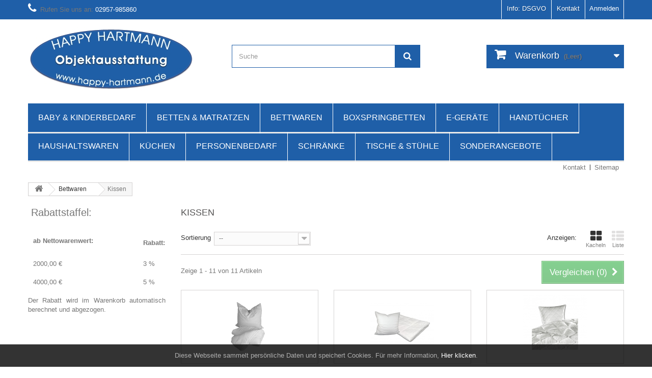

--- FILE ---
content_type: text/html; charset=utf-8
request_url: https://www.happy-hartmann.de/65-kissen
body_size: 14170
content:
<!DOCTYPE HTML> <!--[if lt IE 7]><html class="no-js lt-ie9 lt-ie8 lt-ie7" lang="de-de"><![endif]--> <!--[if IE 7]><html class="no-js lt-ie9 lt-ie8 ie7" lang="de-de"><![endif]--> <!--[if IE 8]><html class="no-js lt-ie9 ie8" lang="de-de"><![endif]--> <!--[if gt IE 8]><html class="no-js ie9" lang="de-de"><![endif]--><html lang="de-de"><head><meta charset="utf-8" /><title>Kissen - Happy-Hartmann GmbH</title><meta name="generator" content="PrestaShop" /><meta name="robots" content="index,follow" /><meta name="viewport" content="width=device-width, minimum-scale=0.25, maximum-scale=1.6, initial-scale=1.0" /><meta name="apple-mobile-web-app-capable" content="yes" /><link rel="icon" type="image/vnd.microsoft.icon" href="/img/favicon.ico?1716904314" /><link rel="shortcut icon" type="image/x-icon" href="/img/favicon.ico?1716904314" /><link rel="stylesheet" href="https://www.happy-hartmann.de/themes/default-bootstrap/cache/v_103_64edf4f50775023506435facd1910017_all.css" type="text/css" media="all" /> <div class="modal fade" id="cookieModal" role="dialog"><div class="modal-dialog"><div class="modal-body"><div id="gdpr_Modal_Tabs"><div class="modal-header"> <button type="button" class="close" data-dismiss="modal"><span>&times;</span></button><h4 class="modal-title" id="cookieModalLabel">Info: DSGVO</h4></div><ul><li><a href="#gdpr_Modal_Tabs-1">Kontrollieren Sie Ihre Privatsphäre</a></li><li><a href="#gdpr_Modal_Tabs-2">Cookie Manager</a></li><li><a href="#gdpr_Modal_Tabs-3">Cookie-Richtlinien</a></li></ul><div id="gdpr_Modal_Tabs-1"><p>Wenn Sie eine Website besuchen, können Informationen in Ihrem Browser gespeichert oder abgerufen werden, meist in Form von "Cookies ". Diese Informationen, die sich auf Sie, Ihre Präferenzen oder Ihr Internet-Gerät (Computer, Tablet oder Handy) beziehen, werden hauptsächlich dazu verwendet, die Website so zu gestalten, wie Sie es erwarten. Sie können mehr über die Verwendung von Cookies auf dieser Website erfahren und die Einstellung nicht notwendiger Cookies verhindern, indem Sie auf die verschiedenen Kategorienüberschriften unten klicken. Wenn Sie dies jedoch tun, kann dies Auswirkungen auf Ihre Website-Erfahrung und die Dienste haben, die wir anbieten können.</p></div><div id="gdpr_Modal_Tabs-2"><table class="table table-striped" id="gdpr_modules_table"><thead><tr><th>Cookie Beschreibung</th><th>ermöglichen</th></tr></thead><tbody><tr><td> <span class="gdpr_module_title">DSGVO - Datenschutz-Grundverordnung</span></td><td><input class="custom-control custom-checkbox" type="checkbox" name="GDPR_ACCEPT_COOKIE_98" id="GDPR_ACCEPT_COOKIE_98" value="98" ></td></tr></tbody></table></div><div id="gdpr_Modal_Tabs-3"><p>Das Cookie-Gesetz ist ein Teil der Datenschutzgesetze, der Websites dazu verpflichtet, die Zustimmung von Besuchern zum Speichern oder Abrufen von Informationen auf einem Computer, Smartphone oder Tablet zu erhalten. Sie wurde entwickelt, um die Privatsphäre der Verbraucher zu schützen und online benutzt werden, und ihnen eine Wahl geben, um es zu erlauben oder nicht.</p></div><div class="modal-footer"> <a target="_blank" class="btn btn-info gdpr_modal_button" id="gdpr_myRights" href="https://www.happy-hartmann.de/module/generaldataprotectionregulation/info" role="button">Info: DSGVO</a> <button type="button" id="gdpr_AcceptCookies" class="btn btn-default btn-secondary gdpr_modal_button" data-dismiss="modal">Speichern</button> <button type="button" id="gdpr_AcceptAllCookies" class="btn btn-primary gdpr_modal_button" data-dismiss="modal">Alles erlauben &amp; speichern</button></div></div></div></div></div><script data-keepinline="true">(function(w,d,s,l,i){w[l]=w[l]||[];w[l].push({'gtm.start':new Date().getTime(),event:'gtm.js'});var f=d.getElementsByTagName(s)[0],j=d.createElement(s),dl=l!='dataLayer'?'&l='+l:'';j.async=true;j.src='//www.googletagmanager.com/gtm.js?id='+i+dl;f.parentNode.insertBefore(j,f);})(window,document,'script','dataLayer','GTM-PMB6VG8');</script> <!--[if IE 8]> 
<script src="https://oss.maxcdn.com/libs/html5shiv/3.7.0/html5shiv.js"></script> 
<script src="https://oss.maxcdn.com/libs/respond.js/1.3.0/respond.min.js"></script> <![endif]--></head><body id="category" class="category category-65 category-kissen show-left-column hide-right-column lang_de"><div id="page"><div class="header-container"> <header id="header"><div class="banner"><div class="container"><div class="row"> <a href="https://www.happy-hartmann.de/" title=""> <img class="img-responsive" src="https://www.happy-hartmann.de/modules/blockbanner/img/f101b340e69f8a8f41df6bddaad55788.png" alt="" title="" width="1170" height="65" /> </a></div></div></div><div class="nav"><div class="container"><div class="row"> <nav><div class="header_user_info"> <a class="login" href="https://www.happy-hartmann.de/mein-Konto" rel="nofollow" title="Anmelden zu Ihrem Kundenbereich"> Anmelden </a></div><div id="contact-link" > <a href="https://www.happy-hartmann.de/kontaktieren-sie-uns" title="Kontakt">Kontakt</a></div> <span class="shop-phone"> <i class="icon-phone"></i>Rufen Sie uns an: <strong>02957-985860</strong> </span></nav></div></div></div><div><div class="container"><div class="row"><div id="header_logo"> <a href="https://www.happy-hartmann.de/" title="Happy-Hartmann GmbH"> <img class="logo img-responsive" src="https://www.happy-hartmann.de/img/happy-hartmann-objektausstattung-logo-1467034117.jpg" alt="Happy-Hartmann GmbH" width="327" height="125"/> </a></div><div id="search_block_top" class="col-sm-4 clearfix"><form id="searchbox" method="get" action="//www.happy-hartmann.de/suche" > <input type="hidden" name="controller" value="search" /> <input type="hidden" name="orderby" value="position" /> <input type="hidden" name="orderway" value="desc" /> <input class="search_query form-control" type="text" id="search_query_top" name="search_query" placeholder="Suche" value="" /> <button type="submit" name="submit_search" class="btn btn-default button-search"> <span>Suche</span> </button></form></div><div class="col-sm-4 clearfix"><div class="shopping_cart"> <a href="https://www.happy-hartmann.de/bestellung" title="Zum Warenkorb" rel="nofollow"> <b>Warenkorb</b> <span class="ajax_cart_quantity unvisible">0</span> <span class="ajax_cart_product_txt unvisible">Artikel</span> <span class="ajax_cart_product_txt_s unvisible">Artikel</span> <span class="ajax_cart_total unvisible"> </span> <span class="ajax_cart_no_product">(Leer)</span> </a><div class="cart_block block exclusive"><div class="block_content"><div class="cart_block_list"><p class="cart_block_no_products"> Keine Artikel</p><div class="cart-prices"><div class="cart-prices-line first-line"> <span class="price cart_block_shipping_cost ajax_cart_shipping_cost unvisible"> noch festzulegen </span> <span class="unvisible"> Versand </span></div><div class="cart-prices-line last-line"> <span class="price cart_block_total ajax_block_cart_total">0,00 €</span> <span>Gesamt</span></div><p> Preise zzgl. MwSt.</p></div><p class="cart-buttons"> <a id="button_order_cart" class="btn btn-default button button-small" href="https://www.happy-hartmann.de/bestellung" title="Warenkorb anzeigen" rel="nofollow"> <span> Warenkorb anzeigen<i class="icon-chevron-right right"></i> </span> </a></p></div></div></div></div></div><div id="layer_cart"><div class="clearfix"><div class="layer_cart_product col-xs-12 col-md-6"> <span class="cross" title="Fenster schließen"></span> <span class="title"> <i class="icon-check"></i>Artikel wurde in den Korb gelegt </span><div class="product-image-container layer_cart_img"></div><div class="layer_cart_product_info"> <span id="layer_cart_product_title" class="product-name"></span> <span id="layer_cart_product_attributes"></span><div> <strong class="dark">Menge</strong> <span id="layer_cart_product_quantity"></span></div><div> <strong class="dark">Gesamt</strong> <span id="layer_cart_product_price"></span></div></div></div><div class="layer_cart_cart col-xs-12 col-md-6"> <span class="title"> <span class="ajax_cart_product_txt_s unvisible"> Sie haben <span class="ajax_cart_quantity">0</span> Artikel in Ihrem Warenkorb. </span> <span class="ajax_cart_product_txt "> Es gibt 1 Artikel in Ihrem Warenkorb. </span> </span><div class="layer_cart_row"> <strong class="dark"> Gesamt Artikel (o. MwSt.) </strong> <span class="ajax_block_products_total"> </span></div><div class="layer_cart_row"> <strong class="dark unvisible"> Versandkosten&nbsp;(o. MwSt.) </strong> <span class="ajax_cart_shipping_cost unvisible"> noch festzulegen </span></div><div class="layer_cart_row"> <strong class="dark"> Gesamt (o. MwSt.) </strong> <span class="ajax_block_cart_total"> </span></div><div class="button-container"> <span class="continue btn btn-default button exclusive-medium" title="Einkauf fortsetzen"> <span> <i class="icon-chevron-left left"></i>Einkauf fortsetzen </span> </span> <a class="btn btn-default button button-medium" href="https://www.happy-hartmann.de/bestellung" title="Zur Kasse gehen" rel="nofollow"> <span> Zur Kasse gehen<i class="icon-chevron-right right"></i> </span> </a></div></div></div><div class="crossseling"></div></div><div class="layer_cart_overlay"></div><div id="block_top_menu" class="sf-contener clearfix col-lg-12"><div class="cat-title">Menü</div><ul class="sf-menu clearfix menu-content"><li><a href="/86-baby-kinderbedarf" title="Baby &amp; Kinderbedarf">Baby &amp; Kinderbedarf</a></li><li><a href="/109-betten-und-matratzen" title="Betten &amp; Matratzen">Betten &amp; Matratzen</a></li><li><a href="/60-bettwaren" title="Bettwaren">Bettwaren</a></li><li><a href="http://www.boxspringbett-shop.de/" onclick="return !window.open(this.href);" title="Boxspringbetten">Boxspringbetten</a></li><li><a href="/52-e-geraete" title="E-Ger&auml;te">E-Ger&auml;te</a></li><li><a href="/68-handtuecher" title="Handt&uuml;cher">Handt&uuml;cher</a></li><li><a href="/72-haushaltswaren" title="Haushaltswaren">Haushaltswaren</a></li><li><a href="/47-kuechen" title="K&uuml;chen">K&uuml;chen</a></li><li><a href="/85-personenbedarf" title="Personenbedarf">Personenbedarf</a></li><li><a href="/26-schraenke" title="Schr&auml;nke">Schr&auml;nke</a></li><li><a href="/44-tische-stuehle" title="Tische &amp; St&uuml;hle">Tische &amp; St&uuml;hle</a></li><li><a href="https://www.happy-hartmann.de/angebote" title="Sonderangebote">Sonderangebote</a></li></ul></div><ul id="header_links"><li id="header_link_contact"><a href="https://www.happy-hartmann.de/kontaktieren-sie-uns" title="Kontakt">Kontakt</a></li><li id="header_link_sitemap"><a href="https://www.happy-hartmann.de/sitemap" title="Sitemap">Sitemap</a></li><li id="header_link_bookmark">  </li></ul><noscript> <iframe src="//www.googletagmanager.com/ns.html?id=GTM-PMB6VG8" height="0" width="0" style="display:none;visibility:hidden"></iframe> </noscript></div></div></div> </header></div><div class="columns-container"><div id="columns" class="container"><div class="breadcrumb clearfix"> <a class="home" href="https://www.happy-hartmann.de/" title="zur&uuml;ck zu Startseite"><i class="icon-home"></i></a> <span class="navigation-pipe">&gt;</span> <span class="navigation_page"><span itemscope itemtype="http://data-vocabulary.org/Breadcrumb"><a itemprop="url" href="https://www.happy-hartmann.de/60-bettwaren" title="Bettwaren" ><span itemprop="title">Bettwaren</span></a></span><span class="navigation-pipe">></span>Kissen</span></div><div id="slider_row" class="row"></div><div class="row"><div id="left_column" class="column col-xs-12 col-sm-3"><h2><span style="background-color:#ffffff;">&nbsp;Rabattstaffel:</span></h2> <br /><table width="316" style="height:81px;"><tbody><tr><td><p><strong>ab Nettowarenwert:</strong></p></td><td><b>Rabatt:</b></td></tr><tr><td>2000,00 €</td><td>3 %</td></tr><tr><td>4000,00 €</td><td>5 %</td></tr></tbody></table><p></p><p style="text-align:justify;">Der Rabatt wird im Warenkorb automatisch berechnet und abgezogen.</p></div><div id="center_column" class="center_column col-xs-12 col-sm-9"><h1 class="page-heading product-listing"><span class="cat-name">Kissen&nbsp;</span><span class="heading-counter">Es gibt 11 Artikel.</span></h1><div class="content_sortPagiBar clearfix"><div class="sortPagiBar clearfix"><ul class="display hidden-xs"><li class="display-title">Anzeigen:</li><li id="grid"><a rel="nofollow" href="#" title="Kacheln"><i class="icon-th-large"></i>Kacheln</a></li><li id="list"><a rel="nofollow" href="#" title="Liste"><i class="icon-th-list"></i>Liste</a></li></ul><form id="productsSortForm" action="https://www.happy-hartmann.de/65-kissen" class="productsSortForm"><div class="select selector1"> <label for="selectProductSort">Sortierung</label> <select id="selectProductSort" class="selectProductSort form-control"><option value="position:asc" selected="selected">--</option><option value="price:asc">Preis: aufsteigend</option><option value="price:desc">Preis: absteigend</option><option value="name:asc">A bis Z</option><option value="name:desc">Z bis A</option><option value="quantity:desc">Auf Lager</option><option value="reference:asc">Artikel-Nr.: niedrigste zuerst</option><option value="reference:desc">Artikel-Nr.: h&ouml;chste zuerst</option> </select></div></form></div><div class="top-pagination-content clearfix"><form method="post" action="https://www.happy-hartmann.de/products-comparison" class="compare-form"> <button type="submit" class="btn btn-default button button-medium bt_compare bt_compare" disabled="disabled"> <span>Vergleichen (<strong class="total-compare-val">0</strong>)<i class="icon-chevron-right right"></i></span> </button> <input type="hidden" name="compare_product_count" class="compare_product_count" value="0" /> <input type="hidden" name="compare_product_list" class="compare_product_list" value="" /></form><div id="pagination" class="pagination clearfix"></div><div class="product-count"> Zeige 1 - 11 von 11 Artikeln</div></div></div><ul class="product_list grid row"><li class="ajax_block_product col-xs-12 col-sm-6 col-md-4 first-in-line first-item-of-tablet-line first-item-of-mobile-line"><div class="product-container" itemscope itemtype="https://schema.org/Product"><div class="left-block"><div class="product-image-container"> <a class="product_img_link" href="https://www.happy-hartmann.de/kissen/11-bett-kissen-set.html" title="Bett + Kissen-Set" itemprop="url"> <img class="replace-2x img-responsive" src="https://www.happy-hartmann.de/2845-home_default/bett-kissen-set.jpg" alt="Bett + Kissen-Set" title="Bett + Kissen-Set" width="125" height="125" itemprop="image" /> </a><div class="content_price" itemprop="offers" itemscope itemtype="https://schema.org/Offer"> <span itemprop="price" class="price product-price"> 16,90 € </span><meta itemprop="priceCurrency" content="EUR" /> <span class="unvisible"><link itemprop="availability" href="https://schema.org/InStock" />sofort lieferbar </span> <span class= "aeuc_tax_label" > zzgl. MwSt. </span><div class="aeuc_shipping_label"> <a href="https://www.happy-hartmann.de/content/1-Versand?content_only=1" class="iframe"> zzgl. Versandkosten </a></div></div></div></div><div class="right-block"><h5 itemprop="name"> <a class="product-name" href="https://www.happy-hartmann.de/kissen/11-bett-kissen-set.html" title="Bett + Kissen-Set" itemprop="url" > Bett + Kissen-Set </a></h5> <Art.Nr:><p class="plreference">1500</p><div class="product-desc" itemprop="description"> 1xKissen 80x80cm &amp; 1xSteppbett 135x200cm</div><div class="content_price"> <span class="price product-price"> 16,90 € </span> <span class= "aeuc_tax_label" > zzgl. MwSt. </span><div class="aeuc_shipping_label"> <a href="https://www.happy-hartmann.de/content/1-Versand?content_only=1" class="iframe"> zzgl. Versandkosten </a></div><div class="aeuc_delivery_label"></div></div><div class="button-container"> <a class="button ajax_add_to_cart_button btn btn-default" href="https://www.happy-hartmann.de/warenkorb?add=1&amp;id_product=11&amp;token=75955173f2764cbd098e12656373080c" rel="nofollow" title="In den Warenkorb" data-id-product-attribute="0" data-id-product="11" data-minimal_quantity="1"> <span>In den Warenkorb</span> </a> <a class="button lnk_view btn btn-default" href="https://www.happy-hartmann.de/kissen/11-bett-kissen-set.html" title="Anzeigen"> <span>Mehr</span> </a></div><div class="color-list-container"></div><div class="product-flags"></div> <span class="availability"> <span class=" label-success"> sofort lieferbar </span> </span></div><div class="functional-buttons clearfix"><div class="compare"> <a class="add_to_compare" href="https://www.happy-hartmann.de/kissen/11-bett-kissen-set.html" data-id-product="11">Zum Vergleich hinzuf&uuml;gen</a></div></div></div></li><li class="ajax_block_product col-xs-12 col-sm-6 col-md-4 last-item-of-tablet-line"><div class="product-container" itemscope itemtype="https://schema.org/Product"><div class="left-block"><div class="product-image-container"> <a class="product_img_link" href="https://www.happy-hartmann.de/steppbetten/274-bett-kissen-set-korovin.html" title="Bett-Kissen-Set Korovin" itemprop="url"> <img class="replace-2x img-responsive" src="https://www.happy-hartmann.de/477-home_default/bett-kissen-set-korovin.jpg" alt="Bett-Set Korovin" title="Bett-Set Korovin" width="125" height="125" itemprop="image" /> </a><div class="content_price" itemprop="offers" itemscope itemtype="https://schema.org/Offer"> <span itemprop="price" class="price product-price"> 12,90 € </span><meta itemprop="priceCurrency" content="EUR" /> <span class="unvisible"><link itemprop="availability" href="https://schema.org/InStock" />sofort lieferbar </span> <span class= "aeuc_tax_label" > zzgl. MwSt. </span><div class="aeuc_shipping_label"> <a href="https://www.happy-hartmann.de/content/1-Versand?content_only=1" class="iframe"> zzgl. Versandkosten </a></div></div></div></div><div class="right-block"><h5 itemprop="name"> <a class="product-name" href="https://www.happy-hartmann.de/steppbetten/274-bett-kissen-set-korovin.html" title="Bett-Kissen-Set Korovin" itemprop="url" > Bett-Kissen-Set Korovin </a></h5> <Art.Nr:><p class="plreference">1504</p><div class="product-desc" itemprop="description"> 1x Kissen 80x80cm &amp; 1x Decke 135x200cm</div><div class="content_price"> <span class="price product-price"> 12,90 € </span> <span class= "aeuc_tax_label" > zzgl. MwSt. </span><div class="aeuc_shipping_label"> <a href="https://www.happy-hartmann.de/content/1-Versand?content_only=1" class="iframe"> zzgl. Versandkosten </a></div><div class="aeuc_delivery_label"></div></div><div class="button-container"> <a class="button ajax_add_to_cart_button btn btn-default" href="https://www.happy-hartmann.de/warenkorb?add=1&amp;id_product=274&amp;token=75955173f2764cbd098e12656373080c" rel="nofollow" title="In den Warenkorb" data-id-product-attribute="0" data-id-product="274" data-minimal_quantity="1"> <span>In den Warenkorb</span> </a> <a class="button lnk_view btn btn-default" href="https://www.happy-hartmann.de/steppbetten/274-bett-kissen-set-korovin.html" title="Anzeigen"> <span>Mehr</span> </a></div><div class="color-list-container"></div><div class="product-flags"></div> <span class="availability"> <span class=" label-success"> sofort lieferbar </span> </span></div><div class="functional-buttons clearfix"><div class="compare"> <a class="add_to_compare" href="https://www.happy-hartmann.de/steppbetten/274-bett-kissen-set-korovin.html" data-id-product="274">Zum Vergleich hinzuf&uuml;gen</a></div></div></div></li><li class="ajax_block_product col-xs-12 col-sm-6 col-md-4 last-in-line first-item-of-tablet-line last-item-of-mobile-line"><div class="product-container" itemscope itemtype="https://schema.org/Product"><div class="left-block"><div class="product-image-container"> <a class="product_img_link" href="https://www.happy-hartmann.de/kissen/276-bett-kissen-set-schwer-entflammbar.html" title="Bett + Kissen-Set schwer entflammbar" itemprop="url"> <img class="replace-2x img-responsive" src="https://www.happy-hartmann.de/481-home_default/bett-kissen-set-schwer-entflammbar.jpg" alt="Bett + Kissen-Set schwer entflammbar" title="Bett + Kissen-Set schwer entflammbar" width="125" height="125" itemprop="image" /> </a><div class="content_price" itemprop="offers" itemscope itemtype="https://schema.org/Offer"> <span itemprop="price" class="price product-price"> 33,80 € </span><meta itemprop="priceCurrency" content="EUR" /> <span class="unvisible"><link itemprop="availability" href="https://schema.org/InStock" />sofort lieferbar </span> <span class= "aeuc_tax_label" > zzgl. MwSt. </span><div class="aeuc_shipping_label"> <a href="https://www.happy-hartmann.de/content/1-Versand?content_only=1" class="iframe"> zzgl. Versandkosten </a></div></div></div></div><div class="right-block"><h5 itemprop="name"> <a class="product-name" href="https://www.happy-hartmann.de/kissen/276-bett-kissen-set-schwer-entflammbar.html" title="Bett + Kissen-Set schwer entflammbar" itemprop="url" > Bett + Kissen-Set schwer entflammbar </a></h5> <Art.Nr:><p class="plreference">1580</p><div class="product-desc" itemprop="description"> 1xKissen 80x80cm &amp; 1xSteppbett 135x200cm</div><div class="content_price"> <span class="price product-price"> 33,80 € </span> <span class= "aeuc_tax_label" > zzgl. MwSt. </span><div class="aeuc_shipping_label"> <a href="https://www.happy-hartmann.de/content/1-Versand?content_only=1" class="iframe"> zzgl. Versandkosten </a></div><div class="aeuc_delivery_label"></div></div><div class="button-container"> <a class="button ajax_add_to_cart_button btn btn-default" href="https://www.happy-hartmann.de/warenkorb?add=1&amp;id_product=276&amp;token=75955173f2764cbd098e12656373080c" rel="nofollow" title="In den Warenkorb" data-id-product-attribute="0" data-id-product="276" data-minimal_quantity="1"> <span>In den Warenkorb</span> </a> <a class="button lnk_view btn btn-default" href="https://www.happy-hartmann.de/kissen/276-bett-kissen-set-schwer-entflammbar.html" title="Anzeigen"> <span>Mehr</span> </a></div><div class="color-list-container"></div><div class="product-flags"></div> <span class="availability"> <span class=" label-success"> sofort lieferbar </span> </span></div><div class="functional-buttons clearfix"><div class="compare"> <a class="add_to_compare" href="https://www.happy-hartmann.de/kissen/276-bett-kissen-set-schwer-entflammbar.html" data-id-product="276">Zum Vergleich hinzuf&uuml;gen</a></div></div></div></li><li class="ajax_block_product col-xs-12 col-sm-6 col-md-4 first-in-line last-item-of-tablet-line first-item-of-mobile-line"><div class="product-container" itemscope itemtype="https://schema.org/Product"><div class="left-block"><div class="product-image-container"> <a class="product_img_link" href="https://www.happy-hartmann.de/kissen/148-kopfkissen-faserballs.html" title="Kopfkissen Faserballs" itemprop="url"> <img class="replace-2x img-responsive" src="https://www.happy-hartmann.de/4183-home_default/kopfkissen-faserballs.jpg" alt="Kopfkissen" title="Kopfkissen" width="125" height="125" itemprop="image" /> </a><div class="content_price" itemprop="offers" itemscope itemtype="https://schema.org/Offer"> <span itemprop="price" class="price product-price"> <span class="aeuc_from_label"> ab </span> 7,90 € </span><meta itemprop="priceCurrency" content="EUR" /> <span class="unvisible"><link itemprop="availability" href="https://schema.org/InStock" />sofort lieferbar </span> <span class= "aeuc_tax_label" > zzgl. MwSt. </span><div class="aeuc_shipping_label"> <a href="https://www.happy-hartmann.de/content/1-Versand?content_only=1" class="iframe"> zzgl. Versandkosten </a></div></div></div></div><div class="right-block"><h5 itemprop="name"> <a class="product-name" href="https://www.happy-hartmann.de/kissen/148-kopfkissen-faserballs.html" title="Kopfkissen Faserballs" itemprop="url" > Kopfkissen Faserballs </a></h5> <Art.Nr:><p class="plreference">1617-2</p><div class="product-desc" itemprop="description"> 80x80cm &amp; 40x80cm | atmungsaktiv | bis 95°C&nbsp;waschbar</div><div class="content_price"> <span class="aeuc_from_label"> ab </span> <span class="price product-price"> 7,90 € </span> <span class= "aeuc_tax_label" > zzgl. MwSt. </span><div class="aeuc_shipping_label"> <a href="https://www.happy-hartmann.de/content/1-Versand?content_only=1" class="iframe"> zzgl. Versandkosten </a></div><div class="aeuc_delivery_label"></div></div><div class="button-container"> <a class="button lnk_view btn btn-default" href="https://www.happy-hartmann.de/kissen/148-kopfkissen-faserballs.html" title="Anzeigen"> <span>Mehr</span> </a></div><div class="color-list-container"></div><div class="product-flags"></div> <span class="availability"> <span class=" label-success"> sofort lieferbar </span> </span></div><div class="functional-buttons clearfix"><div class="compare"> <a class="add_to_compare" href="https://www.happy-hartmann.de/kissen/148-kopfkissen-faserballs.html" data-id-product="148">Zum Vergleich hinzuf&uuml;gen</a></div></div></div></li><li class="ajax_block_product col-xs-12 col-sm-6 col-md-4 first-item-of-tablet-line"><div class="product-container" itemscope itemtype="https://schema.org/Product"><div class="left-block"><div class="product-image-container"> <a class="product_img_link" href="https://www.happy-hartmann.de/kissen/290-kopfkissen-pur-schaumsticks.html" title="Kopfkissen PUR-Schaumsticks" itemprop="url"> <img class="replace-2x img-responsive" src="https://www.happy-hartmann.de/4178-home_default/kopfkissen-pur-schaumsticks.jpg" alt="Kopfkissen Polyester Sticks" title="Kopfkissen Polyester Sticks" width="125" height="125" itemprop="image" /> </a><div class="content_price" itemprop="offers" itemscope itemtype="https://schema.org/Offer"> <span itemprop="price" class="price product-price"> <span class="aeuc_from_label"> ab </span> 11,30 € </span><meta itemprop="priceCurrency" content="EUR" /> <span class="unvisible"><link itemprop="availability" href="https://schema.org/InStock" />sofort lieferbar </span> <span class= "aeuc_tax_label" > zzgl. MwSt. </span><div class="aeuc_shipping_label"> <a href="https://www.happy-hartmann.de/content/1-Versand?content_only=1" class="iframe"> zzgl. Versandkosten </a></div></div></div></div><div class="right-block"><h5 itemprop="name"> <a class="product-name" href="https://www.happy-hartmann.de/kissen/290-kopfkissen-pur-schaumsticks.html" title="Kopfkissen PUR-Schaumsticks" itemprop="url" > Kopfkissen PUR-Schaumsticks </a></h5> <Art.Nr:><p class="plreference">1620</p><div class="product-desc" itemprop="description"> 80x80cm |&nbsp;atmungsaktiv | bis 95°C waschbar</div><div class="content_price"> <span class="aeuc_from_label"> ab </span> <span class="price product-price"> 11,30 € </span> <span class= "aeuc_tax_label" > zzgl. MwSt. </span><div class="aeuc_shipping_label"> <a href="https://www.happy-hartmann.de/content/1-Versand?content_only=1" class="iframe"> zzgl. Versandkosten </a></div><div class="aeuc_delivery_label"></div></div><div class="button-container"> <a class="button lnk_view btn btn-default" href="https://www.happy-hartmann.de/kissen/290-kopfkissen-pur-schaumsticks.html" title="Anzeigen"> <span>Mehr</span> </a></div><div class="color-list-container"></div><div class="product-flags"></div> <span class="availability"> <span class=" label-success"> sofort lieferbar </span> </span></div><div class="functional-buttons clearfix"><div class="compare"> <a class="add_to_compare" href="https://www.happy-hartmann.de/kissen/290-kopfkissen-pur-schaumsticks.html" data-id-product="290">Zum Vergleich hinzuf&uuml;gen</a></div></div></div></li><li class="ajax_block_product col-xs-12 col-sm-6 col-md-4 last-in-line last-item-of-tablet-line last-item-of-mobile-line"><div class="product-container" itemscope itemtype="https://schema.org/Product"><div class="left-block"><div class="product-image-container"> <a class="product_img_link" href="https://www.happy-hartmann.de/kissen/736-kissen-schwer-entflammbar.html" title="Kissen schwer entflammbar" itemprop="url"> <img class="replace-2x img-responsive" src="https://www.happy-hartmann.de/4175-home_default/kissen-schwer-entflammbar.jpg" alt="Kissen &quot;schwer entflammbar&quot; 80x80cm" title="Kissen &quot;schwer entflammbar&quot; 80x80cm" width="125" height="125" itemprop="image" /> </a><div class="content_price" itemprop="offers" itemscope itemtype="https://schema.org/Offer"> <span itemprop="price" class="price product-price"> 13,70 € </span><meta itemprop="priceCurrency" content="EUR" /> <span class="unvisible"><link itemprop="availability" href="https://schema.org/InStock" />sofort lieferbar </span> <span class= "aeuc_tax_label" > zzgl. MwSt. </span><div class="aeuc_shipping_label"> <a href="https://www.happy-hartmann.de/content/1-Versand?content_only=1" class="iframe"> zzgl. Versandkosten </a></div></div></div></div><div class="right-block"><h5 itemprop="name"> <a class="product-name" href="https://www.happy-hartmann.de/kissen/736-kissen-schwer-entflammbar.html" title="Kissen schwer entflammbar" itemprop="url" > Kissen schwer entflammbar </a></h5> <Art.Nr:><p class="plreference">1581</p><div class="product-desc" itemprop="description"> 80x80cm |&nbsp;schwer entflammbar | bis 95°C waschbar</div><div class="content_price"> <span class="price product-price"> 13,70 € </span> <span class= "aeuc_tax_label" > zzgl. MwSt. </span><div class="aeuc_shipping_label"> <a href="https://www.happy-hartmann.de/content/1-Versand?content_only=1" class="iframe"> zzgl. Versandkosten </a></div><div class="aeuc_delivery_label"></div></div><div class="button-container"> <a class="button ajax_add_to_cart_button btn btn-default" href="https://www.happy-hartmann.de/warenkorb?add=1&amp;id_product=736&amp;token=75955173f2764cbd098e12656373080c" rel="nofollow" title="In den Warenkorb" data-id-product-attribute="0" data-id-product="736" data-minimal_quantity="1"> <span>In den Warenkorb</span> </a> <a class="button lnk_view btn btn-default" href="https://www.happy-hartmann.de/kissen/736-kissen-schwer-entflammbar.html" title="Anzeigen"> <span>Mehr</span> </a></div><div class="color-list-container"></div><div class="product-flags"></div> <span class="availability"> <span class=" label-success"> sofort lieferbar </span> </span></div><div class="functional-buttons clearfix"><div class="compare"> <a class="add_to_compare" href="https://www.happy-hartmann.de/kissen/736-kissen-schwer-entflammbar.html" data-id-product="736">Zum Vergleich hinzuf&uuml;gen</a></div></div></div></li><li class="ajax_block_product col-xs-12 col-sm-6 col-md-4 first-in-line first-item-of-tablet-line first-item-of-mobile-line"><div class="product-container" itemscope itemtype="https://schema.org/Product"><div class="left-block"><div class="product-image-container"> <a class="product_img_link" href="https://www.happy-hartmann.de/kissen/291-kopfkissen-3d-hochbauschpolyester.html" title="Kopfkissen 3D-Hochbauschpolyester" itemprop="url"> <img class="replace-2x img-responsive" src="https://www.happy-hartmann.de/497-home_default/kopfkissen-3d-hochbauschpolyester.jpg" alt="Kopfkissen Füllung Vlies" title="Kopfkissen Füllung Vlies" width="125" height="125" itemprop="image" /> </a><div class="content_price" itemprop="offers" itemscope itemtype="https://schema.org/Offer"> <span itemprop="price" class="price product-price"> <span class="aeuc_from_label"> ab </span> 4,00 € </span><meta itemprop="priceCurrency" content="EUR" /> <span class="unvisible"><link itemprop="availability" href="https://schema.org/InStock" />sofort lieferbar </span> <span class= "aeuc_tax_label" > zzgl. MwSt. </span><div class="aeuc_shipping_label"> <a href="https://www.happy-hartmann.de/content/1-Versand?content_only=1" class="iframe"> zzgl. Versandkosten </a></div></div></div></div><div class="right-block"><h5 itemprop="name"> <a class="product-name" href="https://www.happy-hartmann.de/kissen/291-kopfkissen-3d-hochbauschpolyester.html" title="Kopfkissen 3D-Hochbauschpolyester" itemprop="url" > Kopfkissen 3D-Hochbauschpolyester </a></h5> <Art.Nr:><p class="plreference">1609-1</p><div class="product-desc" itemprop="description"> 80x80cm &amp; 40x80cm | atmungsaktiv | bis 60°C&nbsp;waschbar</div><div class="content_price"> <span class="aeuc_from_label"> ab </span> <span class="price product-price"> 4,00 € </span> <span class= "aeuc_tax_label" > zzgl. MwSt. </span><div class="aeuc_shipping_label"> <a href="https://www.happy-hartmann.de/content/1-Versand?content_only=1" class="iframe"> zzgl. Versandkosten </a></div><div class="aeuc_delivery_label"></div></div><div class="button-container"> <a class="button lnk_view btn btn-default" href="https://www.happy-hartmann.de/kissen/291-kopfkissen-3d-hochbauschpolyester.html" title="Anzeigen"> <span>Mehr</span> </a></div><div class="color-list-container"></div><div class="product-flags"></div> <span class="availability"> <span class=" label-success"> sofort lieferbar </span> </span></div><div class="functional-buttons clearfix"><div class="compare"> <a class="add_to_compare" href="https://www.happy-hartmann.de/kissen/291-kopfkissen-3d-hochbauschpolyester.html" data-id-product="291">Zum Vergleich hinzuf&uuml;gen</a></div></div></div></li><li class="ajax_block_product col-xs-12 col-sm-6 col-md-4 last-item-of-tablet-line"><div class="product-container" itemscope itemtype="https://schema.org/Product"><div class="left-block"><div class="product-image-container"> <a class="product_img_link" href="https://www.happy-hartmann.de/kissen/475-nackenstuetzkissen-visko.html" title="Nackenstützkissen &quot;Visko&quot;" itemprop="url"> <img class="replace-2x img-responsive" src="https://www.happy-hartmann.de/3833-home_default/nackenstuetzkissen-visko.jpg" alt="Nackenstützkissen &quot;Visko&quot;" title="Nackenstützkissen &quot;Visko&quot;" width="125" height="125" itemprop="image" /> </a><div class="content_price" itemprop="offers" itemscope itemtype="https://schema.org/Offer"> <span itemprop="price" class="price product-price"> 17,40 € </span><meta itemprop="priceCurrency" content="EUR" /> <span class="unvisible"><link itemprop="availability" href="https://schema.org/InStock" />Lieferzeit ca. 2 Wochen </span> <span class= "aeuc_tax_label" > zzgl. MwSt. </span><div class="aeuc_shipping_label"> <a href="https://www.happy-hartmann.de/content/1-Versand?content_only=1" class="iframe"> zzgl. Versandkosten </a></div></div></div></div><div class="right-block"><h5 itemprop="name"> <a class="product-name" href="https://www.happy-hartmann.de/kissen/475-nackenstuetzkissen-visko.html" title="Nackenstützkissen &quot;Visko&quot;" itemprop="url" > Nackenstützkissen &quot;Visko&quot; </a></h5> <Art.Nr:><p class="plreference">1660</p><div class="product-desc" itemprop="description"> Kern: 100% Polyurethan 40kg/m³&nbsp;(viskoelastischer Schaum)</div><div class="content_price"> <span class="price product-price"> 17,40 € </span> <span class= "aeuc_tax_label" > zzgl. MwSt. </span><div class="aeuc_shipping_label"> <a href="https://www.happy-hartmann.de/content/1-Versand?content_only=1" class="iframe"> zzgl. Versandkosten </a></div><div class="aeuc_delivery_label"></div></div><div class="button-container"> <a class="button ajax_add_to_cart_button btn btn-default" href="https://www.happy-hartmann.de/warenkorb?add=1&amp;id_product=475&amp;token=75955173f2764cbd098e12656373080c" rel="nofollow" title="In den Warenkorb" data-id-product-attribute="0" data-id-product="475" data-minimal_quantity="12"> <span>In den Warenkorb</span> </a> <a class="button lnk_view btn btn-default" href="https://www.happy-hartmann.de/kissen/475-nackenstuetzkissen-visko.html" title="Anzeigen"> <span>Mehr</span> </a></div><div class="color-list-container"></div><div class="product-flags"></div> <span class="availability"> <span class=" label-success"> Lieferzeit ca. 2 Wochen </span> </span></div><div class="functional-buttons clearfix"><div class="compare"> <a class="add_to_compare" href="https://www.happy-hartmann.de/kissen/475-nackenstuetzkissen-visko.html" data-id-product="475">Zum Vergleich hinzuf&uuml;gen</a></div></div></div></li><li class="ajax_block_product col-xs-12 col-sm-6 col-md-4 last-in-line first-item-of-tablet-line last-item-of-mobile-line"><div class="product-container" itemscope itemtype="https://schema.org/Product"><div class="left-block"><div class="product-image-container"> <a class="product_img_link" href="https://www.happy-hartmann.de/kissen/476-nackenstuetzkissen-klima-aktiv.html" title="Nackenstützkissen &quot;Klima Aktiv&quot;" itemprop="url"> <img class="replace-2x img-responsive" src="https://www.happy-hartmann.de/883-home_default/nackenstuetzkissen-klima-aktiv.jpg" alt="Nackenstützkissen &quot;Klima Aktiv&quot;" title="Nackenstützkissen &quot;Klima Aktiv&quot;" width="125" height="125" itemprop="image" /> </a><div class="content_price" itemprop="offers" itemscope itemtype="https://schema.org/Offer"> <span itemprop="price" class="price product-price"> 22,50 € </span><meta itemprop="priceCurrency" content="EUR" /> <span class="unvisible"><link itemprop="availability" href="https://schema.org/InStock" />Lieferzeit ca. 2 Wochen </span> <span class= "aeuc_tax_label" > zzgl. MwSt. </span><div class="aeuc_shipping_label"> <a href="https://www.happy-hartmann.de/content/1-Versand?content_only=1" class="iframe"> zzgl. Versandkosten </a></div></div></div></div><div class="right-block"><h5 itemprop="name"> <a class="product-name" href="https://www.happy-hartmann.de/kissen/476-nackenstuetzkissen-klima-aktiv.html" title="Nackenstützkissen &quot;Klima Aktiv&quot;" itemprop="url" > Nackenstützkissen &quot;Klima Aktiv&quot; </a></h5> <Art.Nr:><p class="plreference">1662</p><div class="product-desc" itemprop="description"> extra flaches Kissen | komplett waschbar</div><div class="content_price"> <span class="price product-price"> 22,50 € </span> <span class= "aeuc_tax_label" > zzgl. MwSt. </span><div class="aeuc_shipping_label"> <a href="https://www.happy-hartmann.de/content/1-Versand?content_only=1" class="iframe"> zzgl. Versandkosten </a></div><div class="aeuc_delivery_label"></div></div><div class="button-container"> <a class="button ajax_add_to_cart_button btn btn-default" href="https://www.happy-hartmann.de/warenkorb?add=1&amp;id_product=476&amp;token=75955173f2764cbd098e12656373080c" rel="nofollow" title="In den Warenkorb" data-id-product-attribute="0" data-id-product="476" data-minimal_quantity="8"> <span>In den Warenkorb</span> </a> <a class="button lnk_view btn btn-default" href="https://www.happy-hartmann.de/kissen/476-nackenstuetzkissen-klima-aktiv.html" title="Anzeigen"> <span>Mehr</span> </a></div><div class="color-list-container"></div><div class="product-flags"></div> <span class="availability"> <span class=" label-success"> Lieferzeit ca. 2 Wochen </span> </span></div><div class="functional-buttons clearfix"><div class="compare"> <a class="add_to_compare" href="https://www.happy-hartmann.de/kissen/476-nackenstuetzkissen-klima-aktiv.html" data-id-product="476">Zum Vergleich hinzuf&uuml;gen</a></div></div></div></li><li class="ajax_block_product col-xs-12 col-sm-6 col-md-4 first-in-line last-line last-item-of-tablet-line first-item-of-mobile-line last-mobile-line"><div class="product-container" itemscope itemtype="https://schema.org/Product"><div class="left-block"><div class="product-image-container"> <a class="product_img_link" href="https://www.happy-hartmann.de/kissen/479-kopfkissen-carbon.html" title="Kopfkissen Carbon" itemprop="url"> <img class="replace-2x img-responsive" src="https://www.happy-hartmann.de/886-home_default/kopfkissen-carbon.jpg" alt="Kopfkissen Carbon" title="Kopfkissen Carbon" width="125" height="125" itemprop="image" /> </a><div class="content_price" itemprop="offers" itemscope itemtype="https://schema.org/Offer"> <span itemprop="price" class="price product-price"> <span class="aeuc_from_label"> ab </span> 13,70 € </span><meta itemprop="priceCurrency" content="EUR" /> <span class="unvisible"><link itemprop="availability" href="https://schema.org/InStock" />Lieferzeit ca. 2 Wochen </span> <span class= "aeuc_tax_label" > zzgl. MwSt. </span><div class="aeuc_shipping_label"> <a href="https://www.happy-hartmann.de/content/1-Versand?content_only=1" class="iframe"> zzgl. Versandkosten </a></div></div></div></div><div class="right-block"><h5 itemprop="name"> <a class="product-name" href="https://www.happy-hartmann.de/kissen/479-kopfkissen-carbon.html" title="Kopfkissen Carbon" itemprop="url" > Kopfkissen Carbon </a></h5> <Art.Nr:><p class="plreference">1591</p><div class="product-desc" itemprop="description"> Microfaser Kopfkissen mit Carbon Einwebung, 2 Größen wählbar</div><div class="content_price"> <span class="aeuc_from_label"> ab </span> <span class="price product-price"> 13,70 € </span> <span class= "aeuc_tax_label" > zzgl. MwSt. </span><div class="aeuc_shipping_label"> <a href="https://www.happy-hartmann.de/content/1-Versand?content_only=1" class="iframe"> zzgl. Versandkosten </a></div><div class="aeuc_delivery_label"></div></div><div class="button-container"> <a class="button lnk_view btn btn-default" href="https://www.happy-hartmann.de/kissen/479-kopfkissen-carbon.html" title="Anzeigen"> <span>Mehr</span> </a></div><div class="color-list-container"></div><div class="product-flags"></div> <span class="availability"> <span class=" label-success"> Lieferzeit ca. 2 Wochen </span> </span></div><div class="functional-buttons clearfix"><div class="compare"> <a class="add_to_compare" href="https://www.happy-hartmann.de/kissen/479-kopfkissen-carbon.html" data-id-product="479">Zum Vergleich hinzuf&uuml;gen</a></div></div></div></li><li class="ajax_block_product col-xs-12 col-sm-6 col-md-4 last-line first-item-of-tablet-line last-mobile-line"><div class="product-container" itemscope itemtype="https://schema.org/Product"><div class="left-block"><div class="product-image-container"> <a class="product_img_link" href="https://www.happy-hartmann.de/kissen/287-kopfkissen-gaensefedern-80x80-cm.html" title="Kopfkissen Gänsefedern 80x80 cm" itemprop="url"> <img class="replace-2x img-responsive" src="https://www.happy-hartmann.de/489-home_default/kopfkissen-gaensefedern-80x80-cm.jpg" alt="Kopfkissen federn" title="Kopfkissen federn" width="125" height="125" itemprop="image" /> </a><div class="content_price" itemprop="offers" itemscope itemtype="https://schema.org/Offer"> <span itemprop="price" class="price product-price"> 17,60 € </span><meta itemprop="priceCurrency" content="EUR" /> <span class="unvisible"><link itemprop="availability" href="https://schema.org/InStock" />sofort lieferbar </span> <span class= "aeuc_tax_label" > zzgl. MwSt. </span><div class="aeuc_shipping_label"> <a href="https://www.happy-hartmann.de/content/1-Versand?content_only=1" class="iframe"> zzgl. Versandkosten </a></div></div></div></div><div class="right-block"><h5 itemprop="name"> <a class="product-name" href="https://www.happy-hartmann.de/kissen/287-kopfkissen-gaensefedern-80x80-cm.html" title="Kopfkissen Gänsefedern 80x80 cm" itemprop="url" > Kopfkissen Gänsefedern 80x80 cm </a></h5> <Art.Nr:><p class="plreference">1628-1</p><div class="product-desc" itemprop="description"> Füllgewicht ca. 1000 g</div><div class="content_price"> <span class="price product-price"> 17,60 € </span> <span class= "aeuc_tax_label" > zzgl. MwSt. </span><div class="aeuc_shipping_label"> <a href="https://www.happy-hartmann.de/content/1-Versand?content_only=1" class="iframe"> zzgl. Versandkosten </a></div><div class="aeuc_delivery_label"></div></div><div class="button-container"> <a class="button ajax_add_to_cart_button btn btn-default" href="https://www.happy-hartmann.de/warenkorb?add=1&amp;id_product=287&amp;token=75955173f2764cbd098e12656373080c" rel="nofollow" title="In den Warenkorb" data-id-product-attribute="0" data-id-product="287" data-minimal_quantity="1"> <span>In den Warenkorb</span> </a> <a class="button lnk_view btn btn-default" href="https://www.happy-hartmann.de/kissen/287-kopfkissen-gaensefedern-80x80-cm.html" title="Anzeigen"> <span>Mehr</span> </a></div><div class="color-list-container"></div><div class="product-flags"></div> <span class="availability"> <span class=" label-success"> sofort lieferbar </span> </span></div><div class="functional-buttons clearfix"><div class="compare"> <a class="add_to_compare" href="https://www.happy-hartmann.de/kissen/287-kopfkissen-gaensefedern-80x80-cm.html" data-id-product="287">Zum Vergleich hinzuf&uuml;gen</a></div></div></div></li></ul><div class="content_sortPagiBar"><div class="bottom-pagination-content clearfix"><form method="post" action="https://www.happy-hartmann.de/products-comparison" class="compare-form"> <button type="submit" class="btn btn-default button button-medium bt_compare bt_compare_bottom" disabled="disabled"> <span>Vergleichen (<strong class="total-compare-val">0</strong>)<i class="icon-chevron-right right"></i></span> </button> <input type="hidden" name="compare_product_count" class="compare_product_count" value="0" /> <input type="hidden" name="compare_product_list" class="compare_product_list" value="" /></form><div id="pagination_bottom" class="pagination clearfix"></div><div class="product-count"> Zeige 1 - 11 von 11 Artikeln</div></div></div></div></div></div></div><div class="footer-container"> <footer id="footer" class="container"><div class="row"><section id="social_block" class="pull-right"><ul><li class="facebook"> <a class="_blank" href="https://www.facebook.com/happyhartmanngmbh/"> <span>Facebook</span> </a></li></ul><h4>Folgen Sie uns</h4> </section><div class="clearfix"></div><section class="blockcategories_footer footer-block col-xs-12 col-sm-2"><h4>Kategorien</h4><div class="category_footer toggle-footer"><div class="list"><ul class="tree dhtml"><li > <a href="https://www.happy-hartmann.de/109-betten-matratzen" title=""> Betten &amp; Matratzen </a><ul><li > <a href="https://www.happy-hartmann.de/110-metallbetten" title=""> Metallbetten </a></li><li > <a href="https://www.happy-hartmann.de/111-holzbetten" title=""> Holzbetten </a></li><li > <a href="https://www.happy-hartmann.de/112-kinderbetten" title=""> Kinderbetten </a></li><li > <a href="https://www.happy-hartmann.de/113-matratzen" title=""> Matratzen </a><ul><li > <a href="https://www.happy-hartmann.de/115-federkern-matratzen" title=""> Federkern Matratzen </a></li><li > <a href="https://www.happy-hartmann.de/141-schwer-entflammbar" title=""> schwer entflammbar </a></li><li > <a href="https://www.happy-hartmann.de/116-schaum-matratzen" title=""> Schaum Matratzen </a></li><li > <a href="https://www.happy-hartmann.de/117-auflagen-schoner" title=""> Auflagen &amp; Schoner </a></li><li class="last"> <a href="https://www.happy-hartmann.de/118-bezuege" title=""> Bezüge </a></li></ul></li><li class="last"> <a href="https://www.happy-hartmann.de/114-lattenrahmen" title=""> Lattenrahmen </a></li></ul></li><li > <a href="https://www.happy-hartmann.de/26-schraenke" title=""> Schränke </a><ul><li > <a href="https://www.happy-hartmann.de/27-metallschraenke" title=""> Metallschränke </a><ul><li > <a href="https://www.happy-hartmann.de/32-top-metallschraenke" title=""> TOP Metallschränke </a></li><li > <a href="https://www.happy-hartmann.de/33-feuerwehr-schraenke" title=""> Feuerwehr-schränke </a></li><li > <a href="https://www.happy-hartmann.de/34-akten-lagerschraenke" title=""> Akten- &amp; Lagerschränke </a></li><li > <a href="https://www.happy-hartmann.de/36-schraenke-mit-sitzbank" title=""> Schränke mit Sitzbank </a></li><li > <a href="https://www.happy-hartmann.de/43-schwerlast-regale" title=""> Schwerlast-regale </a></li><li > <a href="https://www.happy-hartmann.de/42-zubehoer" title=""> Zubehör </a></li><li class="last"> <a href="https://www.happy-hartmann.de/145-schluesselschraenke" title=""> Schlüsselschränke </a></li></ul></li><li > <a href="https://www.happy-hartmann.de/31-metallregale" title=""> Metallregale </a></li><li > <a href="https://www.happy-hartmann.de/28-holzschraenke" title=""> Holzschränke </a></li><li class="last"> <a href="https://www.happy-hartmann.de/29-holzregale" title=""> Holzregale </a></li></ul></li><li > <a href="https://www.happy-hartmann.de/44-tische-stuehle" title="Preisgünstige und robuste Tische und Stühle für den Einsatz in Hotels, Herbergen, Firmen, Vereinen und Wohnheimen. Ob als Saalbestuhlung, Einsatz im Sozialraum und Kantine oder als Steh Sitz Schreibtisch für das Büro. Hier finden Sie günstige Tische in verschiedenen Varianten für Ihren Bedarf. Wir bieten Ihnen stabile Mehrzwecktische für Wohnheime und preisgünstige Klapptische für Konferenzräume von Firmen und Vereinen. Elektrisch höheverstellbare Schreibtische mit dem GS Siegel vom TÜV Rheinland, und multifunktionale Beistelltische und Besprechungstische für Meetings im Stehen und oder Sitzen. Bei Fragen rund um unser Angebot beraten wir Sie gerne."> Tische &amp; Stühle </a><ul><li > <a href="https://www.happy-hartmann.de/45-tische" title=""> Tische </a></li><li > <a href="https://www.happy-hartmann.de/46-stuehle" title=""> Stühle </a></li><li > <a href="https://www.happy-hartmann.de/124-besprechungs-tische" title=""> Besprechungs Tische </a></li><li > <a href="https://www.happy-hartmann.de/125-klapptische" title=""> Klapptische </a></li><li > <a href="https://www.happy-hartmann.de/126-steh-sitz-schreibtische" title="KEIN AUA, KNACKS, WENN MÖBEL FREUNDLICH ZUM RÜCKEN SIND Harte Fakten zu einem sanften Thema. Wussten Sie, dass 1/3 aller Fehlzeiten im Büro auf Muskel- und Skeletterkrankungen zurückzuführen sind? Ein ergonomisch eingerichtetes Büro sorgt nicht nur dafür, dass sich Mitarbeiter wohlfühlen. Es verhindert Ausfälle und steigert die Produktivität. Mit unseren ergonomischen Büroeinrichtungen investieren Sie in die Gesundheit Ihrer Mitarbeiter und gleichzeitig in den wirtschaftlichen Erfolg Ihres Unternehmens. Schreibtischtäter? Darunter muss keiner leiden. &nbsp; Bringen Sie jetzt etwas Bewegung in Ihren (Büro-)Alltag mit unseren ergonomischen Sitz-Steh-Schreibtischen."> Steh-Sitz Schreibtische </a></li><li > <a href="https://www.happy-hartmann.de/129-meeting-tische" title=""> Meeting Tische </a></li><li class="last"> <a href="https://www.happy-hartmann.de/130-akustik-elemente" title=""> AKUSTIK-Elemente </a></li></ul></li><li > <a href="https://www.happy-hartmann.de/47-kuechen" title=""> Küchen </a><ul><li > <a href="https://www.happy-hartmann.de/48-kuechenzeilen-kuechenbloecke" title=""> Küchenzeilen &amp; Küchenblöcke </a></li><li > <a href="https://www.happy-hartmann.de/49-minikuechen" title=""> Miniküchen </a></li><li > <a href="https://www.happy-hartmann.de/50-kuechenschraenke" title=""> Küchenschränke </a></li><li > <a href="https://www.happy-hartmann.de/51-zubehoer" title=""> Zubehör </a></li><li class="last"> <a href="https://www.happy-hartmann.de/102-kuechenbedarf" title=""> Küchenbedarf </a><ul><li > <a href="https://www.happy-hartmann.de/103-besteck" title=""> Besteck </a></li><li > <a href="https://www.happy-hartmann.de/104-geschirr" title=""> Geschirr </a></li><li > <a href="https://www.happy-hartmann.de/105-toepfe" title=""> Töpfe </a></li><li > <a href="https://www.happy-hartmann.de/106-pfannen" title=""> Pfannen </a></li><li > <a href="https://www.happy-hartmann.de/107-kuechenutensilien" title=""> Küchenutensilien </a></li><li class="last"> <a href="https://www.happy-hartmann.de/108-isolierkannen" title=""> Isolierkannen </a></li></ul></li></ul></li><li > <a href="https://www.happy-hartmann.de/52-e-geraete" title=""> E-Geräte </a><ul><li > <a href="https://www.happy-hartmann.de/53-kuehlschraenke" title="Kühlschränke mit oder ohne Gefrierfach. In vielen Größen."> Kühlschränke </a></li><li > <a href="https://www.happy-hartmann.de/144-kuehl-gefrier-kombinationen" title=""> Kühl-Gefrier-Kombinationen </a></li><li > <a href="https://www.happy-hartmann.de/54-herde" title=""> Herde </a></li><li > <a href="https://www.happy-hartmann.de/55-wasch-maschinen" title=""> Wasch-maschinen </a></li><li > <a href="https://www.happy-hartmann.de/56-waesche-trockner" title=""> Wäsche-trockner </a></li><li > <a href="https://www.happy-hartmann.de/57-spuelmaschinen" title=""> Spülmaschinen </a></li><li > <a href="https://www.happy-hartmann.de/58-kleingeraete" title=""> Kleingeräte </a></li><li > <a href="https://www.happy-hartmann.de/146-gefrier-schraenke" title=""> Gefrier-schränke </a></li><li class="last"> <a href="https://www.happy-hartmann.de/147-einbauherde" title=""> Einbauherde </a></li></ul></li><li > <a href="https://www.happy-hartmann.de/68-handtuecher" title=""> Handtücher </a><ul><li > <a href="https://www.happy-hartmann.de/69-kuechen-handtuecher" title=""> Küchen Handtücher </a></li><li class="last"> <a href="https://www.happy-hartmann.de/71-frottee-handtuecher" title=""> Frottee Handtücher </a></li></ul></li><li > <a href="https://www.happy-hartmann.de/60-bettwaren" title=""> Bettwaren </a><ul><li > <a href="https://www.happy-hartmann.de/61-bettwaesche" title=""> Bettwäsche </a></li><li > <a href="https://www.happy-hartmann.de/62-spannbetttuecher" title=""> Spannbetttücher </a></li><li > <a href="https://www.happy-hartmann.de/63-bettlaken" title=""> Bettlaken </a></li><li > <a href="https://www.happy-hartmann.de/64-steppbetten" title=""> Steppbetten </a></li><li > <a href="https://www.happy-hartmann.de/65-kissen" class="selected" title=""> Kissen </a></li><li > <a href="https://www.happy-hartmann.de/66-auflagen-schoner" title=""> Auflagen &amp; Schoner </a></li><li > <a href="https://www.happy-hartmann.de/67-wohn-schlafdecken" title=""> Wohn- &amp; Schlafdecken </a></li><li > <a href="https://www.happy-hartmann.de/122-matratzen-bezuege" title=""> Matratzen Bezüge </a></li><li class="last"> <a href="https://www.happy-hartmann.de/123-kinderbettwaesche" title=""> Kinderbettwäsche </a></li></ul></li><li > <a href="https://www.happy-hartmann.de/72-haushaltswaren" title=""> Haushaltswaren </a><ul><li > <a href="https://www.happy-hartmann.de/78-kuechenbedarf" title=""> Küchenbedarf </a><ul><li > <a href="https://www.happy-hartmann.de/79-besteck" title=""> Besteck </a></li><li > <a href="https://www.happy-hartmann.de/80-geschirr" title=""> Geschirr </a></li><li > <a href="https://www.happy-hartmann.de/81-toepfe" title=""> Töpfe </a></li><li > <a href="https://www.happy-hartmann.de/82-pfannen" title=""> Pfannen </a></li><li > <a href="https://www.happy-hartmann.de/83-kuechenutensilien" title=""> Küchenutensilien </a></li><li class="last"> <a href="https://www.happy-hartmann.de/84-isolierkannen" title=""> Isolierkannen </a></li></ul></li><li > <a href="https://www.happy-hartmann.de/74-badezimmer" title=""> Badezimmer </a></li><li > <a href="https://www.happy-hartmann.de/73-behaelter" title=""> Behälter </a></li><li > <a href="https://www.happy-hartmann.de/75-reinigung" title=""> Reinigung </a></li><li > <a href="https://www.happy-hartmann.de/76-waesche" title=""> Wäsche </a></li><li class="last"> <a href="https://www.happy-hartmann.de/77-garderoben-etc" title=""> Garderoben etc. </a></li></ul></li><li > <a href="https://www.happy-hartmann.de/85-personenbedarf" title=""> Personenbedarf </a></li><li class="last"> <a href="https://www.happy-hartmann.de/86-baby-kinderbedarf" title=""> Baby- &amp; Kinderbedarf </a><ul><li > <a href="https://www.happy-hartmann.de/87-kinder-bettwaesche" title=""> Kinder-bettwäsche </a></li><li > <a href="https://www.happy-hartmann.de/91-steppbetten-kissen" title=""> Steppbetten &amp; Kissen </a></li><li > <a href="https://www.happy-hartmann.de/88-kindermoebel" title=""> Kindermöbel </a></li><li > <a href="https://www.happy-hartmann.de/89-kindermatratzen-naesseschutz" title=""> Kindermatratzen Nässeschutz </a></li><li > <a href="https://www.happy-hartmann.de/90-geschirr-besteck" title=""> Geschirr &amp; Besteck </a></li><li class="last"> <a href="https://www.happy-hartmann.de/92-baden-toilette" title=""> Baden &amp; Toilette </a></li></ul></li></ul></div></div> </section><section class="footer-block col-xs-12 col-sm-2" id="block_various_links_footer"><h4>Informationen</h4><ul class="toggle-footer"><li class="item"> <a href="https://www.happy-hartmann.de/content/6-impressum" title="Impressum"> Impressum </a></li><li class="item"> <a href="https://www.happy-hartmann.de/content/3-allgemeine-geschaeftsbedingungen" title="AGB"> AGB </a></li><li class="item"> <a href="https://www.happy-hartmann.de/content/7-widerrufsbelehrung" title="Widerrufsbelehrung"> Widerrufsbelehrung </a></li><li class="item"> <a href="https://www.happy-hartmann.de/content/2-Datenschutz" title="Datenschutz"> Datenschutz </a></li><li class="item"> <a href="https://www.happy-hartmann.de/content/1-Versand" title="Versandinfos"> Versandinfos </a></li><li class="item"> <a href="https://www.happy-hartmann.de/content/4-uber-uns" title="Über uns"> Über uns </a></li><li class="item"> <a href="https://www.happy-hartmann.de/content/8-kontaktinfo" title="Kontaktinfo"> Kontaktinfo </a></li><li class="item"> <a href="https://www.happy-hartmann.de/content/9-zahlarten" title="Zahlarten"> Zahlarten </a></li><li class="item"> <a href="https://www.happy-hartmann.de/content/10-rabattstaffel" title="Rabattstaffel"> Rabattstaffel </a></li><li> <a href="https://www.happy-hartmann.de/sitemap" title="Sitemap"> Sitemap </a></li></ul> </section><section class="footer-block col-xs-12 col-sm-4"><h4><a href="https://www.happy-hartmann.de/mein-Konto" title="Meine persönlichen Daten bearbeiten" rel="nofollow">Ihr Kundenbereich</a></h4><div class="block_content toggle-footer"><ul class="bullet"><li><a href="https://www.happy-hartmann.de/bestellungsverlauf" title="Ihre Bestellungen" rel="nofollow">Ihre Bestellungen</a></li><li><a href="https://www.happy-hartmann.de/bestellschein" title="Ihre Rückvergütungen" rel="nofollow">Ihre Rückvergütungen</a></li><li><a href="https://www.happy-hartmann.de/adressen" title="Ihre Adressen" rel="nofollow">Ihre Adressen</a></li><li><a href="https://www.happy-hartmann.de/kennung" title="Meine persönliche Daten verwalten." rel="nofollow">Ihre persönlichen Daten</a></li><li><a href="https://www.happy-hartmann.de/discount" title="Ihre Gutscheine" rel="nofollow">Ihre Gutscheine</a></li></ul></div> </section><section id="block_contact_infos" class="footer-block col-xs-12 col-sm-4"><div><h4>Kontakt</h4><ul class="toggle-footer"><li> <i class="icon-map-marker"></i>Happy Hartmann GmbH, Graf-Zeppelin-Str. 58 33181 Bad Wünnenberg-Haaren</li><li> <i class="icon-phone"></i>Rufen Sie uns an: <span>02957-985860</span></li><li> <i class="icon-envelope-alt"></i>E-Mail <span><a href="&#109;&#97;&#105;&#108;&#116;&#111;&#58;%69%6e%66%6f@%68%61%70%70%79-%68%61%72%74%6d%61%6e%6e.%64%65" >&#x69;&#x6e;&#x66;&#x6f;&#x40;&#x68;&#x61;&#x70;&#x70;&#x79;&#x2d;&#x68;&#x61;&#x72;&#x74;&#x6d;&#x61;&#x6e;&#x6e;&#x2e;&#x64;&#x65;</a></span></li></ul></div> </section>  <div id="gdpr_register_form_checkbox" style="display: none;"><div class="checkbox"> <input type="checkbox" name="gdpr-accept" id="gdpr-accept" value="1" required oninvalid="this.setCustomValidity('Wir brauchen Ihre Zustimmung, um voranzukommen')" oninput="this.setCustomValidity('')" /> <label for="gdpr-accept" id="gdpr-label"> Ich erlaube die Verwendung der oben genannten personenbezogenen Daten f&uuml;r auftragsbezogene Aktionen, einschlie&szlig;lich der Weitergabe dieser Daten an Spediteure oder Zahlungsprozessoren, falls erforderlich <a target="_blank" href="https://www.happy-hartmann.de/module/generaldataprotectionregulation/info">(Mehr Info)</a> </label></div></div><div id="gdpr_contact_form_checkbox" style="display: none;"><div class="checkbox"> <input type="checkbox" name="gdpr-accept" id="gdpr-accept" value="1" required oninvalid="this.setCustomValidity('Wir brauchen Ihre Zustimmung, um voranzukommen')" oninput="this.setCustomValidity('')" /> <label for="gdpr-accept" id="gdpr-label"> Ich erlaube die Verwendung meiner pers&ouml;nlichen Daten zur Beantwortung meiner Anfrage <a target="_blank" href="https://www.happy-hartmann.de/module/generaldataprotectionregulation/info">(Mehr Info)</a> </label></div></div><div id="gdpr_address_form_checkbox" style="display: none;"><div class="checkbox"> <input type="checkbox" name="gdpr-accept" id="gdpr-accept" value="1" required oninvalid="this.setCustomValidity('Wir brauchen Ihre Zustimmung, um voranzukommen')" oninput="this.setCustomValidity('')" /> <label for="gdpr-accept" id="gdpr-label"> Ich erlaube die Verwendung der oben genannten personenbezogenen Daten f&uuml;r auftragsbezogene Aktionen, einschlie&szlig;lich der Weitergabe dieser Daten an Spediteure oder Zahlungsprozessoren, falls erforderlich <a target="_blank" href="https://www.happy-hartmann.de/module/generaldataprotectionregulation/info">(Mehr Info)</a> </label></div></div><div id="gdpr_order_form_checkbox" style="display: none;"><div class="box"><div class="checkbox"> <input type="checkbox" name="gdpr-accept" id="gdpr-accept" value="1" required oninvalid="this.setCustomValidity('Wir brauchen Ihre Zustimmung, um voranzukommen')" oninput="this.setCustomValidity('')" /> <label for="gdpr-accept" id="gdpr-label"> Ich erlaube die Verwendung der oben genannten personenbezogenen Daten f&uuml;r marketingbezogene Kampagnen <a target="_blank" href="https://www.happy-hartmann.de/module/generaldataprotectionregulation/info">(Mehr Info)</a> </label></div></div></div><div id="gdpr_newsletter_form_checkbox" style="display: none;"><div class="checkbox"> <input type="checkbox" name="gdpr-accept" id="gdpr-accept" value="1" required oninvalid="this.setCustomValidity('Wir brauchen Ihre Zustimmung, um voranzukommen')" oninput="this.setCustomValidity('')" /> <label for="gdpr-accept" id="gdpr-label"> Ich erlaube die Verwendung der oben genannten personenbezogenen Daten f&uuml;r marketingbezogene Kampagnen <a target="_blank" href="https://www.happy-hartmann.de/module/generaldataprotectionregulation/info">(Mehr Info)</a> </label></div></div><div id="gdpr-sticky-banner"> Diese Webseite sammelt persönliche Daten und speichert Cookies. Für mehr Information, <a href="#" id="gdpr_modal_open_btn" data-toggle="modal" data-target="#cookieModal">Hier klicken</a>.</div></div> </footer></div></div>
<script type="text/javascript">/* <![CDATA[ */;var CUSTOMIZE_TEXTFIELD=1;var FancyboxI18nClose='Schlie&szlig;en';var FancyboxI18nNext='Weiter';var FancyboxI18nPrev='Zur&uuml;ck';var ajax_allowed=true;var ajaxsearch=true;var baseDir='https://www.happy-hartmann.de/';var baseUri='https://www.happy-hartmann.de/';var blocksearch_type='top';var comparator_max_item=3;var comparedProductsIds=[];var contentOnly=false;var currency={"id":1,"name":"Euro","iso_code":"EUR","iso_code_num":"978","sign":"\u20ac","blank":"1","conversion_rate":"1.000000","deleted":"0","format":"2","decimals":"1","active":"1","prefix":"","suffix":" \u20ac","id_shop_list":null,"force_id":false};var currencyBlank=1;var currencyFormat=2;var currencyRate=1;var currencySign='€';var customizationIdMessage='Benutzereinstellung Nr.';var delete_txt='Löschen';var displayList=false;var display_banner='1';var display_buttons='1';var display_popup=null;var freeProductTranslation='Gratis!';var freeShippingTranslation='versandkostenfrei';var gdprModuleId='98';var gdpr_info='https://www.happy-hartmann.de/module/generaldataprotectionregulation/info';var gdpr_popup=true;var generated_date=1769913348;var hasDeliveryAddress=false;var highDPI=false;var id_lang=1;var id_module=[];var id_modulesFront=[];var img_dir='https://www.happy-hartmann.de/themes/default-bootstrap/img/';var instantsearch=false;var isGuest=0;var isLogged=0;var isMobile=false;var legalText='Info: DSGVO';var max_item='Sie können nicht mehr als 3 Artikel zum Produktvergleich hinzufügen';var min_item='Bitte wählen Sie mindestens einen Artikel.';var page_name='category';var priceDisplayMethod=1;var priceDisplayPrecision=2;var quickView=false;var radio_buttons='2';var removingLinkText='Diesen Artikel aus meinem Warenkorb entfernen';var request='https://www.happy-hartmann.de/65-kissen';var roundMode=2;var search_url='https://www.happy-hartmann.de/suche';var static_token='75955173f2764cbd098e12656373080c';var theme_name='default-bootstrap';var toBeDetermined='noch festzulegen';var token='103309966dd012e98734705f22063d11';var usingSecureMode=true;/* ]]> */</script> <script type="text/javascript" src="https://www.happy-hartmann.de/themes/default-bootstrap/cache/v_86_0ae1f64b0d6b1770b06b6d12dc8d5f9d.js"></script> <script type="text/javascript" src="/modules/advancedeucompliance/views/js/fo_aeuc_tnc.js"></script> <script type="text/javascript">/* <![CDATA[ */;(window.gaDevIds=window.gaDevIds||[]).push('d6YPbH');(function(i,s,o,g,r,a,m){i['GoogleAnalyticsObject']=r;i[r]=i[r]||function(){(i[r].q=i[r].q||[]).push(arguments)},i[r].l=1*new Date();a=s.createElement(o),m=s.getElementsByTagName(o)[0];a.async=1;a.src=g;m.parentNode.insertBefore(a,m)})(window,document,'script','//www.google-analytics.com/analytics.js','ga');var gaProperty='UA-3539842-1';var disableStr='ga-disable-'+gaProperty;if(document.cookie.indexOf(disableStr+'=true')>-1){window[disableStr]=true;}
function gaOptout(){document.cookie=disableStr+'=true; expires=Thu, 31 Dec 2099 23:59:59 UTC; path=/';window[disableStr]=true;}
ga('create','UA-3539842-1','auto');ga('set','anonymizeIp',true);ga('require','ec');$("#disable_Google_Analytics").click(function(){gaOptout();alert("Google Analytics is disabled")});;writeBookmarkLink('https://www.happy-hartmann.de/65-kissen','Kissen - Happy-Hartmann GmbH','merken');jQuery(document).ready(function(){var MBG=GoogleAnalyticEnhancedECommerce;MBG.setCurrency('EUR');MBG.add({"id":"11","name":"\"Bett + Kissen-Set\"","category":"\"kissen\"","brand":"","variant":"null","type":"typical","position":"0","quantity":1,"list":"category","url":"https%3A%2F%2Fwww.happy-hartmann.de%2Fkissen%2F11-bett-kissen-set.html","price":"20.11"},'',true);MBG.add({"id":"274","name":"\"Bett-Kissen-Set Korovin\"","category":"\"steppbetten\"","brand":"","variant":"null","type":"typical","position":1,"quantity":1,"list":"category","url":"https%3A%2F%2Fwww.happy-hartmann.de%2Fsteppbetten%2F274-bett-kissen-set-korovin.html","price":"15.35"},'',true);MBG.add({"id":"276","name":"\"Bett + Kissen-Set schwer entflammbar\"","category":"\"kissen\"","brand":"","variant":"null","type":"typical","position":2,"quantity":1,"list":"category","url":"https%3A%2F%2Fwww.happy-hartmann.de%2Fkissen%2F276-bett-kissen-set-schwer-entflammbar.html","price":"40.22"},'',true);MBG.add({"id":"148-195","name":"\"Kopfkissen Faserballs\"","category":"\"kissen\"","brand":"","variant":"null","type":"typical","position":3,"quantity":1,"list":"category","url":"https%3A%2F%2Fwww.happy-hartmann.de%2Fkissen%2F148-kopfkissen-faserballs.html","price":"9.40"},'',true);MBG.add({"id":"290-4399","name":"\"Kopfkissen PUR-Schaumsticks\"","category":"\"kissen\"","brand":"","variant":"null","type":"typical","position":4,"quantity":1,"list":"category","url":"https%3A%2F%2Fwww.happy-hartmann.de%2Fkissen%2F290-kopfkissen-pur-schaumsticks.html","price":"13.45"},'',true);MBG.add({"id":"736","name":"\"Kissen schwer entflammbar\"","category":"\"kissen\"","brand":"","variant":"null","type":"typical","position":5,"quantity":1,"list":"category","url":"https%3A%2F%2Fwww.happy-hartmann.de%2Fkissen%2F736-kissen-schwer-entflammbar.html","price":"16.30"},'',true);MBG.add({"id":"291-638","name":"\"Kopfkissen 3D-Hochbauschpolyester\"","category":"\"kissen\"","brand":"","variant":"null","type":"typical","position":6,"quantity":1,"list":"category","url":"https%3A%2F%2Fwww.happy-hartmann.de%2Fkissen%2F291-kopfkissen-3d-hochbauschpolyester.html","price":"4.76"},'',true);MBG.add({"id":"475","name":"\"Nackenst\\u00fctzkissen \\\"Visko\\\"\"","category":"\"kissen\"","brand":"","variant":"null","type":"typical","position":7,"quantity":1,"list":"category","url":"https%3A%2F%2Fwww.happy-hartmann.de%2Fkissen%2F475-nackenstuetzkissen-visko.html","price":"20.71"},'',true);MBG.add({"id":"476","name":"\"Nackenst\\u00fctzkissen \\\"Klima Aktiv\\\"\"","category":"\"kissen\"","brand":"","variant":"null","type":"typical","position":8,"quantity":1,"list":"category","url":"https%3A%2F%2Fwww.happy-hartmann.de%2Fkissen%2F476-nackenstuetzkissen-klima-aktiv.html","price":"26.78"},'',true);MBG.add({"id":"479-1914","name":"\"Kopfkissen Carbon\"","category":"\"kissen\"","brand":"","variant":"null","type":"typical","position":9,"quantity":1,"list":"category","url":"https%3A%2F%2Fwww.happy-hartmann.de%2Fkissen%2F479-kopfkissen-carbon.html","price":"16.30"},'',true);MBG.add({"id":"287","name":"\"Kopfkissen G\\u00e4nsefedern 80x80 cm\"","category":"\"kissen\"","brand":"","variant":"null","type":"typical","position":10,"quantity":1,"list":"category","url":"https%3A%2F%2Fwww.happy-hartmann.de%2Fkissen%2F287-kopfkissen-gaensefedern-80x80-cm.html","price":"20.94"},'',true);MBG.addProductClick({"id":"11","name":"\"Bett + Kissen-Set\"","category":"\"kissen\"","brand":"","variant":"null","type":"typical","position":"0","quantity":1,"list":"category","url":"https%3A%2F%2Fwww.happy-hartmann.de%2Fkissen%2F11-bett-kissen-set.html","price":"20.11"});MBG.addProductClick({"id":"274","name":"\"Bett-Kissen-Set Korovin\"","category":"\"steppbetten\"","brand":"","variant":"null","type":"typical","position":1,"quantity":1,"list":"category","url":"https%3A%2F%2Fwww.happy-hartmann.de%2Fsteppbetten%2F274-bett-kissen-set-korovin.html","price":"15.35"});MBG.addProductClick({"id":"276","name":"\"Bett + Kissen-Set schwer entflammbar\"","category":"\"kissen\"","brand":"","variant":"null","type":"typical","position":2,"quantity":1,"list":"category","url":"https%3A%2F%2Fwww.happy-hartmann.de%2Fkissen%2F276-bett-kissen-set-schwer-entflammbar.html","price":"40.22"});MBG.addProductClick({"id":"148-195","name":"\"Kopfkissen Faserballs\"","category":"\"kissen\"","brand":"","variant":"null","type":"typical","position":3,"quantity":1,"list":"category","url":"https%3A%2F%2Fwww.happy-hartmann.de%2Fkissen%2F148-kopfkissen-faserballs.html","price":"9.40"});MBG.addProductClick({"id":"290-4399","name":"\"Kopfkissen PUR-Schaumsticks\"","category":"\"kissen\"","brand":"","variant":"null","type":"typical","position":4,"quantity":1,"list":"category","url":"https%3A%2F%2Fwww.happy-hartmann.de%2Fkissen%2F290-kopfkissen-pur-schaumsticks.html","price":"13.45"});MBG.addProductClick({"id":"736","name":"\"Kissen schwer entflammbar\"","category":"\"kissen\"","brand":"","variant":"null","type":"typical","position":5,"quantity":1,"list":"category","url":"https%3A%2F%2Fwww.happy-hartmann.de%2Fkissen%2F736-kissen-schwer-entflammbar.html","price":"16.30"});MBG.addProductClick({"id":"291-638","name":"\"Kopfkissen 3D-Hochbauschpolyester\"","category":"\"kissen\"","brand":"","variant":"null","type":"typical","position":6,"quantity":1,"list":"category","url":"https%3A%2F%2Fwww.happy-hartmann.de%2Fkissen%2F291-kopfkissen-3d-hochbauschpolyester.html","price":"4.76"});MBG.addProductClick({"id":"475","name":"\"Nackenst\\u00fctzkissen \\\"Visko\\\"\"","category":"\"kissen\"","brand":"","variant":"null","type":"typical","position":7,"quantity":1,"list":"category","url":"https%3A%2F%2Fwww.happy-hartmann.de%2Fkissen%2F475-nackenstuetzkissen-visko.html","price":"20.71"});MBG.addProductClick({"id":"476","name":"\"Nackenst\\u00fctzkissen \\\"Klima Aktiv\\\"\"","category":"\"kissen\"","brand":"","variant":"null","type":"typical","position":8,"quantity":1,"list":"category","url":"https%3A%2F%2Fwww.happy-hartmann.de%2Fkissen%2F476-nackenstuetzkissen-klima-aktiv.html","price":"26.78"});MBG.addProductClick({"id":"479-1914","name":"\"Kopfkissen Carbon\"","category":"\"kissen\"","brand":"","variant":"null","type":"typical","position":9,"quantity":1,"list":"category","url":"https%3A%2F%2Fwww.happy-hartmann.de%2Fkissen%2F479-kopfkissen-carbon.html","price":"16.30"});MBG.addProductClick({"id":"287","name":"\"Kopfkissen G\\u00e4nsefedern 80x80 cm\"","category":"\"kissen\"","brand":"","variant":"null","type":"typical","position":10,"quantity":1,"list":"category","url":"https%3A%2F%2Fwww.happy-hartmann.de%2Fkissen%2F287-kopfkissen-gaensefedern-80x80-cm.html","price":"20.94"});});ga('send','pageview');/* ]]> */</script></body></html>

--- FILE ---
content_type: text/plain
request_url: https://www.google-analytics.com/j/collect?v=1&_v=j102&aip=1&a=1226681175&t=pageview&_s=1&dl=https%3A%2F%2Fwww.happy-hartmann.de%2F65-kissen&ul=en-us%40posix&dt=Kissen%20-%20Happy-Hartmann%20GmbH&sr=1280x720&vp=1280x720&_u=aGBAAEIJAAAAACAMI~&jid=57367548&gjid=1854871881&cid=1589347679.1769913351&tid=UA-3539842-1&_gid=1013086426.1769913351&_r=1&_slc=1&did=d6YPbH&z=1640472363
body_size: -451
content:
2,cG-R17XW04CQW